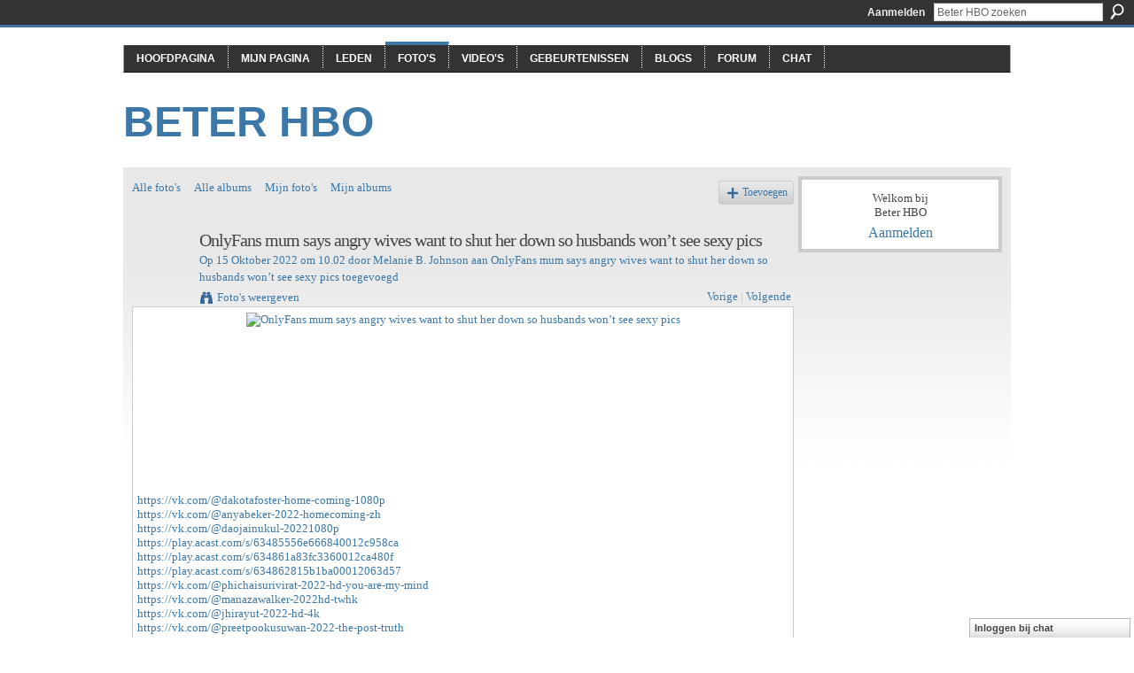

--- FILE ---
content_type: text/html; charset=UTF-8
request_url: https://beterhbo.ning.com/photo/onlyfans-mum-says-angry-wives-want-to-shut-her-down-so-husbands?context=album&albumId=6409057%3AAlbum%3A4281775
body_size: 35604
content:
<!DOCTYPE html>
<html lang="nl" xmlns:og="http://ogp.me/ns#" xmlns:fb="http://www.facebook.com/2008/fbml">
<head data-layout-view="default" class="xj_layout_head">
<script>
    window.dataLayer = window.dataLayer || [];
        </script>
<!-- Google Tag Manager -->
<script>(function(w,d,s,l,i){w[l]=w[l]||[];w[l].push({'gtm.start':
new Date().getTime(),event:'gtm.js'});var f=d.getElementsByTagName(s)[0],
j=d.createElement(s),dl=l!='dataLayer'?'&l='+l:'';j.async=true;j.src=
'https://www.googletagmanager.com/gtm.js?id='+i+dl;f.parentNode.insertBefore(j,f);
})(window,document,'script','dataLayer','GTM-T5W4WQ');</script>
<!-- End Google Tag Manager -->
    <meta http-equiv="Content-Type" content="text/html; charset=utf-8" />
    <title>OnlyFans mum says angry wives want to shut her down so husbands won&rsquo;t see sexy pics - Beter HBO</title>
    <link rel="icon" href="https://beterhbo.ning.com/favicon.ico" type="image/x-icon" />
    <link rel="SHORTCUT ICON" href="https://beterhbo.ning.com/favicon.ico" type="image/x-icon" />
    <meta name="description" content="https://vk.com/@dakotafoster-home-coming-1080p
https://vk.com/@anyabeker-2022-homecoming-zh
https://vk.com/@daojainukul-20221080p
https://play.acast.com/s/6348…" />
    <meta name="keywords" content="sports" />
<meta name="title" content="OnlyFans mum says angry wives want to shut her down so husbands won&rsquo;t see sexy pics" />
<meta property="og:type" content="website" />
<meta property="og:url" content="https://beterhbo.ning.com/photo/onlyfans-mum-says-angry-wives-want-to-shut-her-down-so-husbands?context=album&amp;albumId=6409057%3AAlbum%3A4281775" />
<meta property="og:title" content="OnlyFans mum says angry wives want to shut her down so husbands won&rsquo;t see sexy pics" />
<meta property="og:image" content="https://storage.ning.com/topology/rest/1.0/file/get/10842395283?profile=RESIZE_180x180&amp;height=110">
<meta name="twitter:card" content="summary" />
<meta name="twitter:title" content="OnlyFans mum says angry wives want to shut her down so husbands won&rsquo;t see sexy pics" />
<meta name="twitter:description" content="https://vk.com/@dakotafoster-home-coming-1080p
https://vk.com/@anyabeker-2022-homecoming-zh
https://vk.com/@daojainukul-20221080p
https://play.acast.com/s/6348…" />
<meta name="twitter:image" content="https://storage.ning.com/topology/rest/1.0/file/get/10842395283?profile=RESIZE_180x180&amp;height=110" />
<link rel="image_src" href="https://storage.ning.com/topology/rest/1.0/file/get/10842395283?profile=RESIZE_180x180&amp;height=110" />
<script type="text/javascript">
    djConfig = { preventBackButtonFix: false, isDebug: false }
ning = {"CurrentApp":{"premium":true,"iconUrl":"https:\/\/storage.ning.com\/topology\/rest\/1.0\/file\/get\/2745957088?profile=UPSCALE_150x150","url":"httpsbeterhbo.ning.com","domains":[],"online":true,"privateSource":true,"id":"beterhbo","appId":6409057,"description":"","name":"Beter HBO","owner":"3n87hvnbmu11u","createdDate":"2011-05-23T08:30:35.853Z","runOwnAds":false},"CurrentProfile":null,"maxFileUploadSize":5};
        (function(){
            if (!window.ning) { return; }

            var age, gender, rand, obfuscated, combined;

            obfuscated = document.cookie.match(/xgdi=([^;]+)/);
            if (obfuscated) {
                var offset = 100000;
                obfuscated = parseInt(obfuscated[1]);
                rand = obfuscated / offset;
                combined = (obfuscated % offset) ^ rand;
                age = combined % 1000;
                gender = (combined / 1000) & 3;
                gender = (gender == 1 ? 'm' : gender == 2 ? 'f' : 0);
                ning.viewer = {"age":age,"gender":gender};
            }
        })();

        if (window.location.hash.indexOf('#!/') == 0) {
        window.location.replace(window.location.hash.substr(2));
    }
    window.xg = window.xg || {};
xg.captcha = {
    'shouldShow': false,
    'siteKey': '6Ldf3AoUAAAAALPgNx2gcXc8a_5XEcnNseR6WmsT'
};
xg.addOnRequire = function(f) { xg.addOnRequire.functions.push(f); };
xg.addOnRequire.functions = [];
xg.addOnFacebookLoad = function (f) { xg.addOnFacebookLoad.functions.push(f); };
xg.addOnFacebookLoad.functions = [];
xg._loader = {
    p: 0,
    loading: function(set) {  this.p++; },
    onLoad: function(set) {
                this.p--;
        if (this.p == 0 && typeof(xg._loader.onDone) == 'function') {
            xg._loader.onDone();
        }
    }
};
xg._loader.loading('xnloader');
if (window.bzplcm) {
    window.bzplcm._profileCount = 0;
    window.bzplcm._profileSend = function() { if (window.bzplcm._profileCount++ == 1) window.bzplcm.send(); };
}
xg._loader.onDone = function() {
            if(window.bzplcm)window.bzplcm.start('ni');
        xg.shared.util.parseWidgets();    var addOnRequireFunctions = xg.addOnRequire.functions;
    xg.addOnRequire = function(f) { f(); };
    try {
        if (addOnRequireFunctions) { dojo.lang.forEach(addOnRequireFunctions, function(onRequire) { onRequire.apply(); }); }
    } catch (e) {
        if(window.bzplcm)window.bzplcm.ts('nx').send();
        throw e;
    }
    if(window.bzplcm) { window.bzplcm.stop('ni'); window.bzplcm._profileSend(); }
};
window.xn = { track: { event: function() {}, pageView: function() {}, registerCompletedFlow: function() {}, registerError: function() {}, timer: function() { return { lapTime: function() {} }; } } };</script>
<meta name="medium" content="image" /><link rel="alternate" type="application/atom+xml" title="Reacties - OnlyFans mum says angry wives want to shut her down so husbands won&rsquo;t see sexy pics - Beter HBO" href="https://beterhbo.ning.com/photo/comment/feed?attachedTo=6409057%3APhoto%3A4281896&amp;xn_auth=no" />
<style type="text/css" media="screen,projection">
#xg_navigation ul div.xg_subtab ul li a {
    color:#919191;
    background:#F2F2F2;
}
#xg_navigation ul div.xg_subtab ul li a:hover {
    color:#5E5E5E;
    background:#D9D9D9;
}
</style>

<style type="text/css" media="screen,projection">
@import url("https://static.ning.com/socialnetworkmain/widgets/index/css/common-982.min.css?xn_version=3128532263");
@import url("https://static.ning.com/socialnetworkmain/widgets/photo/css/component.min.css?xn_version=3156643033");
@import url("https://static.ning.com/socialnetworkmain/widgets/chat/css/bottom-bar.min.css?xn_version=512265546");

</style>

<style type="text/css" media="screen,projection">
@import url("/generated-69468fc8a38291-80466650-css?xn_version=202512201152");

</style>

<style type="text/css" media="screen,projection">
@import url("/generated-69468fcb087a03-48501271-css?xn_version=202512201152");

</style>

<!--[if IE 6]>
    <link rel="stylesheet" type="text/css" href="https://static.ning.com/socialnetworkmain/widgets/index/css/common-ie6.min.css?xn_version=463104712" />
<![endif]-->
<!--[if IE 7]>
<link rel="stylesheet" type="text/css" href="https://static.ning.com/socialnetworkmain/widgets/index/css/common-ie7.css?xn_version=2712659298" />
<![endif]-->
<link rel="EditURI" type="application/rsd+xml" title="RSD" href="https://beterhbo.ning.com/profiles/blog/rsd" />
<script type="text/javascript">(function(a,b){if(/(android|bb\d+|meego).+mobile|avantgo|bada\/|blackberry|blazer|compal|elaine|fennec|hiptop|iemobile|ip(hone|od)|iris|kindle|lge |maemo|midp|mmp|netfront|opera m(ob|in)i|palm( os)?|phone|p(ixi|re)\/|plucker|pocket|psp|series(4|6)0|symbian|treo|up\.(browser|link)|vodafone|wap|windows (ce|phone)|xda|xiino/i.test(a)||/1207|6310|6590|3gso|4thp|50[1-6]i|770s|802s|a wa|abac|ac(er|oo|s\-)|ai(ko|rn)|al(av|ca|co)|amoi|an(ex|ny|yw)|aptu|ar(ch|go)|as(te|us)|attw|au(di|\-m|r |s )|avan|be(ck|ll|nq)|bi(lb|rd)|bl(ac|az)|br(e|v)w|bumb|bw\-(n|u)|c55\/|capi|ccwa|cdm\-|cell|chtm|cldc|cmd\-|co(mp|nd)|craw|da(it|ll|ng)|dbte|dc\-s|devi|dica|dmob|do(c|p)o|ds(12|\-d)|el(49|ai)|em(l2|ul)|er(ic|k0)|esl8|ez([4-7]0|os|wa|ze)|fetc|fly(\-|_)|g1 u|g560|gene|gf\-5|g\-mo|go(\.w|od)|gr(ad|un)|haie|hcit|hd\-(m|p|t)|hei\-|hi(pt|ta)|hp( i|ip)|hs\-c|ht(c(\-| |_|a|g|p|s|t)|tp)|hu(aw|tc)|i\-(20|go|ma)|i230|iac( |\-|\/)|ibro|idea|ig01|ikom|im1k|inno|ipaq|iris|ja(t|v)a|jbro|jemu|jigs|kddi|keji|kgt( |\/)|klon|kpt |kwc\-|kyo(c|k)|le(no|xi)|lg( g|\/(k|l|u)|50|54|\-[a-w])|libw|lynx|m1\-w|m3ga|m50\/|ma(te|ui|xo)|mc(01|21|ca)|m\-cr|me(rc|ri)|mi(o8|oa|ts)|mmef|mo(01|02|bi|de|do|t(\-| |o|v)|zz)|mt(50|p1|v )|mwbp|mywa|n10[0-2]|n20[2-3]|n30(0|2)|n50(0|2|5)|n7(0(0|1)|10)|ne((c|m)\-|on|tf|wf|wg|wt)|nok(6|i)|nzph|o2im|op(ti|wv)|oran|owg1|p800|pan(a|d|t)|pdxg|pg(13|\-([1-8]|c))|phil|pire|pl(ay|uc)|pn\-2|po(ck|rt|se)|prox|psio|pt\-g|qa\-a|qc(07|12|21|32|60|\-[2-7]|i\-)|qtek|r380|r600|raks|rim9|ro(ve|zo)|s55\/|sa(ge|ma|mm|ms|ny|va)|sc(01|h\-|oo|p\-)|sdk\/|se(c(\-|0|1)|47|mc|nd|ri)|sgh\-|shar|sie(\-|m)|sk\-0|sl(45|id)|sm(al|ar|b3|it|t5)|so(ft|ny)|sp(01|h\-|v\-|v )|sy(01|mb)|t2(18|50)|t6(00|10|18)|ta(gt|lk)|tcl\-|tdg\-|tel(i|m)|tim\-|t\-mo|to(pl|sh)|ts(70|m\-|m3|m5)|tx\-9|up(\.b|g1|si)|utst|v400|v750|veri|vi(rg|te)|vk(40|5[0-3]|\-v)|vm40|voda|vulc|vx(52|53|60|61|70|80|81|83|85|98)|w3c(\-| )|webc|whit|wi(g |nc|nw)|wmlb|wonu|x700|yas\-|your|zeto|zte\-/i.test(a.substr(0,4)))window.location.replace(b)})(navigator.userAgent||navigator.vendor||window.opera,'https://beterhbo.ning.com/m/photo?id=6409057%3APhoto%3A4281896&context=album&albumId=6409057%3AAlbum%3A4281775');</script></head>
<body>
<!-- Google Tag Manager (noscript) -->
<noscript><iframe src="https://www.googletagmanager.com/ns.html?id=GTM-T5W4WQ"
height="0" width="0" style="display:none;visibility:hidden"></iframe></noscript>
<!-- End Google Tag Manager (noscript) -->
    <div class="xj_before_content"><div id='fb-root'></div>
<script>
  window.fbAsyncInit = function () {
    FB.init({
      appId      : null, 
      status     : true,   
      cookie     : true,   
      xfbml      : true, 
      version    : 'v2.3'  
    });
    var n = xg.addOnFacebookLoad.functions.length;
    for (var i = 0; i < n; i++) {
      xg.addOnFacebookLoad.functions[i]();
    }
    xg.addOnFacebookLoad = function (f) { f(); };
    xg.addOnFacebookLoad.functions = [];
  };
  (function() {
    var e = document.createElement('script');
    e.src = document.location.protocol + '//connect.facebook.net/nl_NL/sdk.js';
    e.async = true;
    document.getElementById('fb-root').appendChild(e);
  })();
</script>        <div id="xn_bar">
            <div id="xn_bar_menu">
                <div id="xn_bar_menu_branding" >
                                    </div>

                <div id="xn_bar_menu_more">
                    <form id="xn_bar_menu_search" method="GET" action="https://beterhbo.ning.com/main/search/search">
                        <fieldset>
                            <input type="text" name="q" id="xn_bar_menu_search_query" value="Beter HBO zoeken" _hint="Beter HBO zoeken" accesskey="4" class="text xj_search_hint" />
                            <a id="xn_bar_menu_search_submit" href="#" onclick="document.getElementById('xn_bar_menu_search').submit();return false">Zoeken</a>
                        </fieldset>
                    </form>
                </div>

                            <ul id="xn_bar_menu_tabs">
                                            <li><a href="https://beterhbo.ning.com/main/authorization/signIn?target=https%3A%2F%2Fbeterhbo.ning.com%2Fphoto%2Fonlyfans-mum-says-angry-wives-want-to-shut-her-down-so-husbands%3Fcontext%3Dalbum%26albumId%3D6409057%253AAlbum%253A4281775">Aanmelden</a></li>
                                    </ul>
                        </div>
        </div>
        </div>
    <div class="xg_theme" data-layout-pack="benedick">
        <div id="xg_themebody">
            <div id="xg_ad_above_header" class="xg_ad xj_ad_above_header dy-displaynone">
                    
                </div>        
            <div id="xg_head">
                <div id="xg_navigation" class="xj_navigation"><ul>
    <li id="xg_tab_main" class="xg_subtab"><a href="/"><span>Hoofdpagina</span></a></li><li id="xg_tab_profile" class="xg_subtab"><a href="/profiles"><span>Mijn pagina</span></a></li><li id="xg_tab_members" class="xg_subtab"><a href="/profiles/members/"><span>Leden</span></a></li><li id="xg_tab_photo" class="xg_subtab this"><a href="/photo"><span>Foto&#039;s</span></a></li><li id="xg_tab_video" class="xg_subtab"><a href="/video"><span>Video&#039;s</span></a></li><li id="xg_tab_events" class="xg_subtab"><a href="/events"><span>Gebeurtenissen</span></a></li><li id="xg_tab_blogs" class="xg_subtab"><a href="/profiles/blog/list"><span>Blogs</span></a></li><li id="xg_tab_forum" class="xg_subtab"><a href="/forum"><span>Forum</span></a></li><li id="xg_tab_chat" class="xg_subtab"><a href="/chat"><span>Chat</span></a></li></ul>
</div>
                <div id="xg_masthead">
                    <h1 id="xg_sitename" class="xj_site_name"><a id="application_name_header_link" href="/">Beter HBO</a></h1>
                    <p id="xg_sitedesc" class="xj_site_desc"></p>
                </div>
            </div>
            <div id="xg_ad_below_header" class="xg_ad xj_ad_below_header dy-displaynone">
						
					</div>
            <div id="xg" class="xg_widget_photo xg_widget_photo_photo xg_widget_photo_photo_show">
                	
                <div id="xg_body">
                    <div class="xj_notifications"></div>
                    <div class="xg_column xg_span-16" id="column1">
                        <div id="xg_canvas" class="xj_canvas">
                            <div id="photo_page_body" data-jsPhotoGallery="yes">
<ul class="navigation easyclear"><li><a href="https://beterhbo.ning.com/photo">Alle foto&#039;s</a></li><li><a href="https://beterhbo.ning.com/photo/album/list">Alle albums</a></li><li><a href="https://beterhbo.ning.com/photo/photo/listForContributor?">Mijn foto&#039;s</a></li><li><a href="https://beterhbo.ning.com/photo/album/listForOwner?">Mijn albums</a></li><li class="right xg_lightborder navbutton"><a href="https://beterhbo.ning.com/photo/photo/chooseUploader" class="xg_sprite xg_sprite-add">Toevoegen</a></li></ul>    <div class="xg_headline xg_headline-img xg_headline-2l">
    <div class="ib"><span class="xg_avatar"><a class="fn url" href="http://beterhbo.ning.com/profile/MelanieBJohnson"  title="Melanie B. Johnson"><span class="table_img dy-avatar dy-avatar-64 "><img  class="photo photo" src="https://storage.ning.com/topology/rest/1.0/file/get/1591126172?profile=original&amp;xn_version=202512201152&amp;width=64&amp;height=64&amp;crop=1%3A1&amp;xj_user_default=1" alt="" /></span></a></span></div>
<div class="tb"><h1>OnlyFans mum says angry wives want to shut her down so husbands won&rsquo;t see sexy pics</h1>
        <ul class="navigation byline">
            <li><a class="nolink">Op 15 Oktober  2022 om 10.02 door </a><a href="/profile/MelanieBJohnson">Melanie B. Johnson</a><a class="nolink"> aan </a><a href="https://beterhbo.ning.com/photo/albums/onlyfans-mum-says-angry-wives-want-to-shut-her-down-so-husbands">OnlyFans mum says angry wives want to shut her down so husbands won&rsquo;t see sexy pics</a><a class="nolink"> toegevoegd</a></li>
            <li><a class="xg_sprite xg_sprite-view" href="https://beterhbo.ning.com/photo/photo/listForContributor?screenName=286v01j0vvvqr">Foto&#039;s weergeven</a></li>
            <li class="right"><a id="previous_photo_link" title="Vorige" href="https://beterhbo.ning.com/photo/onlyfans-mum-says-angry-wives-want-to-shut-her-down-so-husbands/prev?context=album&amp;albumId=6409057%3AAlbum%3A4281775">Vorige</a> <a class="disabled nolink">|</a> <a id="next_photo_link" title="Volgende" href="https://beterhbo.ning.com/photo/onlyfans-mum-says-angry-wives-want-to-shut-her-down-so-husbands/next?context=album&amp;albumId=6409057%3AAlbum%3A4281775">Volgende</a></li>
        </ul>
    </div>
</div>
<div class="xg_module xg_module_with_dialog">
    <div class="xg_module_body">
        <div class="imgarea" >
            <p class="small last-child nobr right"></p>
            <div class="mainimg easyclear">
                <div class="photo ">

            <a href="https://beterhbo.ning.com/photo/onlyfans-mum-says-angry-wives-want-to-shut-her-down-so-husbands/next?context=album&amp;albumId=6409057%3AAlbum%3A4281775" class="next_photo_link">        <img style="max-height:600px" height="600" alt="OnlyFans mum says angry wives want to shut her down so husbands won&rsquo;t see sexy pics" src="https://storage.ning.com/topology/rest/1.0/file/get/10842395283?profile=RESIZE_710x&amp;height=600" />
        </a>    </div>            </div>
            <div class="xg_user_generated"><p class="description"><a href="https://vk.com/@dakotafoster-home-coming-1080p">https://vk.com/@dakotafoster-home-coming-1080p</a><br />
<a href="https://vk.com/@anyabeker-2022-homecoming-zh">https://vk.com/@anyabeker-2022-homecoming-zh</a><br />
<a href="https://vk.com/@daojainukul-20221080p">https://vk.com/@daojainukul-20221080p</a><br />
<a href="https://play.acast.com/s/63485556e666840012c958ca">https://play.acast.com/s/63485556e666840012c958ca</a><br />
<a href="https://play.acast.com/s/634861a83fc3360012ca480f">https://play.acast.com/s/634861a83fc3360012ca480f</a><br />
<a href="https://play.acast.com/s/634862815b1ba00012063d57">https://play.acast.com/s/634862815b1ba00012063d57</a><br />
<a href="https://vk.com/@phichaisurivirat-2022-hd-you-are-my-mind">https://vk.com/@phichaisurivirat-2022-hd-you-are-my-mind</a><br />
<a href="https://vk.com/@manazawalker-2022hd-twhk">https://vk.com/@manazawalker-2022hd-twhk</a><br />
<a href="https://vk.com/@jhirayut-2022-hd-4k">https://vk.com/@jhirayut-2022-hd-4k</a><br />
<a href="https://vk.com/@preetpookusuwan-2022-the-post-truth">https://vk.com/@preetpookusuwan-2022-the-post-truth</a><br />
<a href="https://vk.com/@ratanaariyanuntaka-2022-hd1080p">https://vk.com/@ratanaariyanuntaka-2022-hd1080p</a><br />
<a href="https://vk.com/@yupinplainukool-2022-hd-1080p">https://vk.com/@yupinplainukool-2022-hd-1080p</a><br />
<a href="https://vk.com/@nidnoijainukul-hd-1080p-2022">https://vk.com/@nidnoijainukul-hd-1080p-2022</a><br />
<a href="https://vk.com/@longzhens-hd-1080p-2022">https://vk.com/@longzhens-hd-1080p-2022</a><br />
<a href="https://vk.com/@liangliyan-tw2022hd">https://vk.com/@liangliyan-tw2022hd</a><br />
<a href="https://vk.com/@chengxinyue-2022-hd">https://vk.com/@chengxinyue-2022-hd</a><br />
<a href="https://vk.com/@gongyijun-2022life-must-go-on">https://vk.com/@gongyijun-2022life-must-go-on</a><br />
<a href="https://vk.com/@chenluoyang-2022-hd-1080p">https://vk.com/@chenluoyang-2022-hd-1080p</a><br />
<a href="https://telegra.ph/dvbfsbfsdbzfsb-10-15">https://telegra.ph/dvbfsbfsdbzfsb-10-15</a><br />
<a href="https://dotnetfiddle.net/Kx15eA">https://dotnetfiddle.net/Kx15eA</a><br />
<a href="https://paste.cutelyst.org/gQXVdZjuT">https://paste.cutelyst.org/gQXVdZjuT</a><br />
<a href="https://jsfiddle.net/21wcLa7g/">https://jsfiddle.net/21wcLa7g/</a><br />
<a href="https://yamcode.com/uwtq2jonym">https://yamcode.com/uwtq2jonym</a><br />
<a href="https://bitbin.it/BR49207l/">https://bitbin.it/BR49207l/</a><br />
<a href="http://ben-kiki.org/ypaste/data/59193/index.html">http://ben-kiki.org/ypaste/data/59193/index.html</a><br />
<a href="https://ideone.com/vkrW6n">https://ideone.com/vkrW6n</a><br />
<a href="https://ide.geeksforgeeks.org/bd0d0499-800b-4715-891c-970fe66b0ca4">https://ide.geeksforgeeks.org/bd0d0499-800b-4715-891c-970fe66b0ca4</a><br />
<a href="https://dotnetfiddle.net/Kx15eA">https://dotnetfiddle.net/Kx15eA</a><br />
<a href="https://www.pastery.net/axwtnx/">https://www.pastery.net/axwtnx/</a><br />
<a href="https://mymediads.com/articles/159721">https://mymediads.com/articles/159721</a><br />
<a href="https://p.teknik.io/mQumJ">https://p.teknik.io/mQumJ</a><br />
<a href="https://paste.firnsy.com/paste/GddU9MxTDb5">https://paste.firnsy.com/paste/GddU9MxTDb5</a><br />
<a href="https://ctxt.io/2/AAAQHpp1Eg">https://ctxt.io/2/AAAQHpp1Eg</a><br />
<a href="https://www.techrum.vn/threads/m%E1%BA%B9-onlyfans-n%C3%B3i-r%E1%BA%B1ng-nh%E1%BB%AFng-b%C3%A0-v%E1%BB%A3-t%E1%BB%A9c-gi%E1%BA%ADn-mu%E1%BB%91n-%C4%91%C3%B3ng-c%E1%BB%ADa-%C4%91%E1%BB%83-ch%E1%BB%93ng-kh%C3%B4ng-nh%C3%ACn-th%E1%BA%A5y-nh%E1%BB%AFng-b%E1%BB%A9c-%E1%BA%A3nh-sexy.665088/">https://www.techrum.vn/threads/m%E1%BA%B9-onlyfans-n%C3%B3i-r%E1%BA%B1ng-nh%E1%BB%AFng-b%C3%A0-v%E1%BB%A3-t%E1%BB%A9c-gi%E1%BA%ADn-mu%E1%BB%91n-%C4%91%C3%B3ng-c%E1%BB%ADa-%C4%91%E1%BB%83-ch%E1%BB%93ng-kh%C3%B4ng-nh%C3%ACn-th%E1%BA%A5y-nh%E1%BB%AFng-b%E1%BB%A9c-%E1%BA%A3nh-sexy.665088/</a><br />
<a href="https://issuu.com/dulursabar">https://issuu.com/dulursabar</a><br />
<a href="http://th.cpp.sh/8foot">http://th.cpp.sh/8foot</a><br />
<a href="https://blogmypost.com/onlyfans-mum-says-angry-wives-want-to-shut-her-down-so-husbands-wont-see-sexy-pics/">https://blo</p></div>
            <div class="left-panel">
                <div class="likebox likebox-ning">
    <div class="ning-like">
                <div class="xg_lightborder like-button like-button-1">
            <a data-content-id="6409057:Photo:4281896"
                        data-content-type="Photo"
                        data-sign-up-url="https://beterhbo.ning.com/main/authorization/signUp?target=https%3A%2F%2Fbeterhbo.ning.com%2Fphoto%2Fonlyfans-mum-says-angry-wives-want-to-shut-her-down-so-husbands%3Fcontext%3Dalbum%26albumId%3D6409057%253AAlbum%253A4281775"
                        data-like-url="/main/like/like"
                        data-unlike-url="/main/like/unlike"
                        data-track='{"category":"Likes","action":"Like","label":"","ga4":{"event":"like"}}'                                                data-page-type="detail" class="xg_sprite" href="#">
                Vind ik leuk            </a>
        </div>
                <div class="like-count dy-displaynone">
            <a href="#" class="view-liked" _id="6409057:Photo:4281896">0 leden vinden dit leuk</a>
        </div>
    </div>
</div>
                                    <p class="share-links clear">
                        <a href="http://www.myspace.com/Modules/PostTo/Pages/?t=OnlyFans%20mum%20says%20angry%20wives%20want%20to%20shut%20her%20down%20so%20husbands%20won%E2%80%99t%20see%20sexy%20pics&c=%22OnlyFans%20mum%20says%20angry%20wives%20want%20to%20shut%20her%20down%20so%20husbands%20won%E2%80%99t%20see%20sexy%20pics%22%20op%20het%20Beter%20HBO&u=https%3A%2F%2Fbeterhbo.ning.com%2Fxn%2Fdetail%2F6409057%3APhoto%3A4281896&l=2" class="post_to_myspace" target="_blank">MySpace</a>            <script>!function(d,s,id){var js,fjs=d.getElementsByTagName(s)[0];if(!d.getElementById(id)){js=d.createElement(s);js.id=id;js.src="//platform.twitter.com/widgets.js";fjs.parentNode.insertBefore(js,fjs);}}(document,"script","twitter-wjs");</script>
                    <span class="xg_tweet">
        <a href="https://twitter.com/share" class="post_to_twitter twitter-share-button" target="_blank"
            data-text="OnlyFans mum says angry wives want to shut her down so husbands  bekijken op Beter HBO:" data-url="https://beterhbo.ning.com/photo/onlyfans-mum-says-angry-wives-want-to-shut-her-down-so-husbands" data-count="none" data-dnt="true">Tweet</a>
        </span>
                <a class="post_to_facebook xj_post_to_facebook" href="http://www.facebook.com/share.php?u=https%3A%2F%2Fbeterhbo.ning.com%2Fphoto%2Fonlyfans-mum-says-angry-wives-want-to-shut-her-down-so-husbands%3Fxg_source%3Dfacebookshare&amp;t=" _url="https://beterhbo.ning.com/photo/onlyfans-mum-says-angry-wives-want-to-shut-her-down-so-husbands?xg_source=facebookshare" _title="" _log="{&quot;module&quot;:&quot;photo&quot;,&quot;page&quot;:&quot;photo&quot;,&quot;action&quot;:&quot;show&quot;}">Facebook</a>
    <div class="likebox">
    <div class="facebook-like" data-content-type="Photo" data-content-id="6409057:Photo:4281896" data-page-type="detail">
        <fb:like href="https://beterhbo.ning.com/xn/detail/6409057:Photo:4281896" layout="button_count" show_faces="false" width="450"></fb:like>
    </div>
</div>
                    </p>
                                <p class="small dy-clear view-count-container">
    <span class="view-count-label">Weergaven:</span> <span class="view-count">3</span></p>

            </div>
            <div class="right-panel">
                <div class="edit_options">
                    <a target="_blank" class="xg_sprite xg_sprite-view-fullsize" href="https://storage.ning.com/topology/rest/1.0/file/get/10842395283?profile=original">Op volledig formaat weergeven</a>
                    <div dojoType="OptionBox" style="display: none;">
                        <ul class="nobullets last-child">
                                                                                </ul>
                    </div>
                </div>
                <p class="small object-detail">
                                            <span id="tagsList" style="display:none">Tags:<br/></span>
                    Albums: <a href="https://beterhbo.ning.com/photo/albums/onlyfans-mum-says-angry-wives-want-to-shut-her-down-so-husbands">OnlyFans mum says angry wives want to shut her down so husbands won&rsquo;t see sexy pics</a>                        <br/>
                                                                Locatie: <a href="https://beterhbo.ning.com/photo/photo/listForLocation?location=cikotok">cikotok</a><br/>
                    
                </p>
                <div id="map_container" class="xg_lightborder" style="display:none; width:230px; height:230px;"></div>            </div>
        </div>
    </div>
</div>

        <div class="xg_module">
                                <div class="xg_module_body" id="comments" style="display: none" _numComments="0" _scrollTo="">
                    </div>
                    <div class="xg_module_body">
                    <p id="add-comment">Opmerking</p>
                                            <div class="comment-join">
                            <h3>Je moet lid zijn van Beter HBO om reacties te kunnen toevoegen!</h3>
                                                <p><a href="https://beterhbo.ning.com/main/authorization/signUp?target=https%3A%2F%2Fbeterhbo.ning.com%2Fphoto%2Fonlyfans-mum-says-angry-wives-want-to-shut-her-down-so-husbands%3Fcontext%3Dalbum%26albumId%3D6409057%253AAlbum%253A4281775">Wordt lid van Beter HBO</a></p>
                                                </div>
                                                        </div>
                    </div>
    <script type="text/javascript">xg.addOnRequire(function() { xg.photo.photo.show.incrementViewCount('6409057:Photo:4281896'); });</script>
</div>

                        </div>
                    </div>
                    <div class="xg_column xg_span-5 xg_last" id="column2">
                        <div class="xj_user_info">    <div class="xg_module" id="xg_module_account">
        <div class="xg_module_body xg_signup xg_lightborder">
            <p>Welkom bij<br />Beter HBO</p>
                        <p class="last-child"><big><strong><a href="https://beterhbo.ning.com/main/authorization/signIn?target=https%3A%2F%2Fbeterhbo.ning.com%2Fphoto%2Fonlyfans-mum-says-angry-wives-want-to-shut-her-down-so-husbands%3Fcontext%3Dalbum%26albumId%3D6409057%253AAlbum%253A4281775" style="white-space:nowrap">Aanmelden</a></strong></big></p>
                    </div>
    </div>
</div>
                        <div class="xj_sidebar_content"></div>
                    </div>
                </div>
            </div>
            <div id="xg_foot">
                <div id="xg_footcontent">
                    <div class="xj_foot_content"><p class="left">
    © 2026             &nbsp; Gemaakt door <a href="/profile/3n87hvnbmu11u">Beter HBO</a>.            &nbsp;
    Verzorgd door<a class="poweredBy-logo" href="https://www.ning.com/" title="" alt="" rel="dofollow">
    <img class="poweredbylogo" width="87" height="15" src="https://static.ning.com/socialnetworkmain/widgets/index/gfx/Ning_MM_footer_blk@2x.png?xn_version=3605040243"
         title="Ning Website Builder" alt="Website builder | Create website | Ning.com">
</a>    </p>
    <p class="right xg_lightfont">
                    <a href="https://beterhbo.ning.com/main/embeddable/list">Banners</a> &nbsp;|&nbsp;
                        <a href="https://beterhbo.ning.com/main/authorization/signUp?target=https%3A%2F%2Fbeterhbo.ning.com%2Fmain%2Findex%2Freport" dojoType="PromptToJoinLink" _joinPromptText="Meld u aan om deze stap te voltooien." _hasSignUp="true" _signInUrl="https://beterhbo.ning.com/main/authorization/signIn?target=https%3A%2F%2Fbeterhbo.ning.com%2Fmain%2Findex%2Freport">Een probleem rapporteren?</a> &nbsp;|&nbsp;
                        <a href="https://beterhbo.ning.com/main/authorization/termsOfService?previousUrl=https%3A%2F%2Fbeterhbo.ning.com%2Fphoto%2Fonlyfans-mum-says-angry-wives-want-to-shut-her-down-so-husbands%3Fcontext%3Dalbum%26albumId%3D6409057%253AAlbum%253A4281775">Algemene voorwaarden</a>
            </p>
</div>
                </div>
            </div>
			<div id="xg_ad_below_footer" class="xg_ad xj_ad_below_footer dy-displaynone">
				
			</div>
        </div>
    </div>
    <div class="xj_after_content"><div id="xj_baz17246" class="xg_theme"></div>
<div id="xg_overlay" style="display:none;">
<!--[if lte IE 6.5]><iframe></iframe><![endif]-->
</div>
<!--googleoff: all--><noscript>
	<style type="text/css" media="screen">
        #xg { position:relative;top:120px; }
        #xn_bar { top:120px; }
	</style>
	<div class="errordesc noscript">
		<div>
            <h3><strong>Hallo, u moet JavaScript inschakelen om Beter HBO te kunnen gebruiken.</strong></h3>
            <p>Controleer de instellingen van je browser, of neem contact op met je systeembeheerder.</p>
			<img src="/xn_resources/widgets/index/gfx/jstrk_off.gif" alt="" height="1" width="1" />
		</div>
	</div>
</noscript><!--googleon: all-->
<script type="text/javascript" src="https://static.ning.com/socialnetworkmain/widgets/lib/core.min.js?xn_version=1651386455"></script>        <script>
            var sources = ["https:\/\/static.ning.com\/socialnetworkmain\/widgets\/lib\/js\/jquery\/jquery-ui.min.js?xn_version=2186421962","https:\/\/static.ning.com\/socialnetworkmain\/widgets\/lib\/js\/modernizr\/modernizr.custom.js?xn_version=202512201152","https:\/\/static.ning.com\/socialnetworkmain\/widgets\/lib\/js\/jquery\/jstorage.min.js?xn_version=1968060033","https:\/\/static.ning.com\/socialnetworkmain\/widgets\/lib\/js\/jquery\/jquery.autoResize.js?xn_version=202512201152","https:\/\/static.ning.com\/socialnetworkmain\/widgets\/lib\/js\/jquery\/jquery.jsonp.min.js?xn_version=1071124156","https:\/\/static.ning.com\/socialnetworkmain\/widgets\/lib\/js\/Base64.js?xn_version=202512201152","https:\/\/static.ning.com\/socialnetworkmain\/widgets\/lib\/js\/jquery\/jquery.ui.widget.js?xn_version=202512201152","https:\/\/static.ning.com\/socialnetworkmain\/widgets\/lib\/js\/jquery\/jquery.iframe-transport.js?xn_version=202512201152","https:\/\/static.ning.com\/socialnetworkmain\/widgets\/lib\/js\/jquery\/jquery.fileupload.js?xn_version=202512201152","https:\/\/storage.ning.com\/topology\/rest\/1.0\/file\/get\/12882174501?profile=original&r=1724772888","https:\/\/storage.ning.com\/topology\/rest\/1.0\/file\/get\/12882174697?profile=original&r=1724772587","https:\/\/storage.ning.com\/topology\/rest\/1.0\/file\/get\/11108887674?profile=original&r=1684135258","https:\/\/storage.ning.com\/topology\/rest\/1.0\/file\/get\/11108919261?profile=original&r=1684135492","https:\/\/storage.ning.com\/topology\/rest\/1.0\/file\/get\/11108864291?profile=original&r=1684135190"];
            var numSources = sources.length;
                        var heads = document.getElementsByTagName('head');
            var node = heads.length > 0 ? heads[0] : document.body;
            var onloadFunctionsObj = {};

            var createScriptTagFunc = function(source) {
                var script = document.createElement('script');
                
                script.type = 'text/javascript';
                                var currentOnLoad = function() {xg._loader.onLoad(source);};
                if (script.readyState) { //for IE (including IE9)
                    script.onreadystatechange = function() {
                        if (script.readyState == 'complete' || script.readyState == 'loaded') {
                            script.onreadystatechange = null;
                            currentOnLoad();
                        }
                    }
                } else {
                   script.onerror = script.onload = currentOnLoad;
                }

                script.src = source;
                node.appendChild(script);
            };

            for (var i = 0; i < numSources; i++) {
                                xg._loader.loading(sources[i]);
                createScriptTagFunc(sources[i]);
            }
        </script>
    <script type="text/javascript">
if (!ning._) {ning._ = {}}
ning._.compat = { encryptedToken: "<empty>" }
ning._.CurrentServerTime = "2026-01-15T18:25:47+00:00";
ning._.probableScreenName = "";
ning._.domains = {
    base: 'ning.com',
    ports: { http: '80', ssl: '443' }
};
ning.loader.version = '202512201152'; // DEP-251220_1:477f7ee 33
djConfig.parseWidgets = false;
</script>
    <script type="text/javascript">
        xg.token = '';
xg.canTweet = false;
xg.cdnHost = 'static.ning.com';
xg.version = '202512201152';
xg.useMultiCdn = true;
xg.staticRoot = 'socialnetworkmain';
xg.xnTrackHost = null;
    xg.cdnDefaultPolicyHost = 'static';
    xg.cdnPolicy = [];
xg.global = xg.global || {};
xg.global.currentMozzle = 'photo';
xg.global.userCanInvite = false;
xg.global.requestBase = '';
xg.global.locale = 'nl_NL';
xg.num_thousand_sep = ",";
xg.num_decimal_sep = ".";
(function() {
    dojo.addOnLoad(function() {
        if(window.bzplcm) { window.bzplcm.ts('hr'); window.bzplcm._profileSend(); }
            });
            ning.loader.require('xg.index.like.likeButton', 'xg.index.facebookLike', function() { xg._loader.onLoad('xnloader'); });
    })();    </script>
    <div class="xg_chat chatFooter signedOut" style="font-family:'Times New Roman',Times,Palatino,Georgia,serif">
        <div id="userListContainer" class="xg_verticalPane xg_userWidth">
            <div class="xg_chatBar xg_bottomBar xg_userBar">
                <a class="xg_info xg_info_full" href="/main/authorization/signIn?chat=true">Inloggen bij chat</a>            </div>
        </div>
    </div>
<script>
    document.addEventListener("DOMContentLoaded", function () {
        if (!dataLayer) {
            return;
        }
        var handler = function (event) {
            var element = event.currentTarget;
            if (element.hasAttribute('data-track-disable')) {
                return;
            }
            var options = JSON.parse(element.getAttribute('data-track'));
            dataLayer.push({
                'event'         : 'trackEvent',
                'eventType'     : 'googleAnalyticsNetwork',
                'eventCategory' : options && options.category || '',
                'eventAction'   : options && options.action || '',
                'eventLabel'    : options && options.label || '',
                'eventValue'    : options && options.value || ''
            });
            if (options && options.ga4) {
                dataLayer.push(options.ga4);
            }
        };
        var elements = document.querySelectorAll('[data-track]');
        for (var i = 0; i < elements.length; i++) {
            elements[i].addEventListener('click', handler);
        }
    });
</script>

</div>
</body>
</html>
